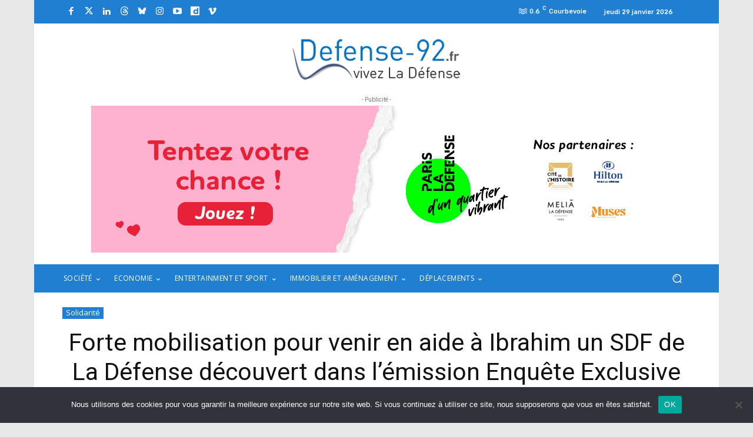

--- FILE ---
content_type: text/html; charset=UTF-8
request_url: https://www.defense-92.fr/wp-admin/admin-ajax.php?td_theme_name=Newspaper&v=12.7.3
body_size: -104
content:
{"66910":3121}

--- FILE ---
content_type: text/html; charset=utf-8
request_url: https://www.google.com/recaptcha/api2/anchor?ar=1&k=6Ld69JQiAAAAAGjCk77rbNK3tVMmT2sbrIRg_fOm&co=aHR0cHM6Ly93d3cuZGVmZW5zZS05Mi5mcjo0NDM.&hl=en&v=N67nZn4AqZkNcbeMu4prBgzg&size=invisible&anchor-ms=20000&execute-ms=30000&cb=76tzofsizm2e
body_size: 48739
content:
<!DOCTYPE HTML><html dir="ltr" lang="en"><head><meta http-equiv="Content-Type" content="text/html; charset=UTF-8">
<meta http-equiv="X-UA-Compatible" content="IE=edge">
<title>reCAPTCHA</title>
<style type="text/css">
/* cyrillic-ext */
@font-face {
  font-family: 'Roboto';
  font-style: normal;
  font-weight: 400;
  font-stretch: 100%;
  src: url(//fonts.gstatic.com/s/roboto/v48/KFO7CnqEu92Fr1ME7kSn66aGLdTylUAMa3GUBHMdazTgWw.woff2) format('woff2');
  unicode-range: U+0460-052F, U+1C80-1C8A, U+20B4, U+2DE0-2DFF, U+A640-A69F, U+FE2E-FE2F;
}
/* cyrillic */
@font-face {
  font-family: 'Roboto';
  font-style: normal;
  font-weight: 400;
  font-stretch: 100%;
  src: url(//fonts.gstatic.com/s/roboto/v48/KFO7CnqEu92Fr1ME7kSn66aGLdTylUAMa3iUBHMdazTgWw.woff2) format('woff2');
  unicode-range: U+0301, U+0400-045F, U+0490-0491, U+04B0-04B1, U+2116;
}
/* greek-ext */
@font-face {
  font-family: 'Roboto';
  font-style: normal;
  font-weight: 400;
  font-stretch: 100%;
  src: url(//fonts.gstatic.com/s/roboto/v48/KFO7CnqEu92Fr1ME7kSn66aGLdTylUAMa3CUBHMdazTgWw.woff2) format('woff2');
  unicode-range: U+1F00-1FFF;
}
/* greek */
@font-face {
  font-family: 'Roboto';
  font-style: normal;
  font-weight: 400;
  font-stretch: 100%;
  src: url(//fonts.gstatic.com/s/roboto/v48/KFO7CnqEu92Fr1ME7kSn66aGLdTylUAMa3-UBHMdazTgWw.woff2) format('woff2');
  unicode-range: U+0370-0377, U+037A-037F, U+0384-038A, U+038C, U+038E-03A1, U+03A3-03FF;
}
/* math */
@font-face {
  font-family: 'Roboto';
  font-style: normal;
  font-weight: 400;
  font-stretch: 100%;
  src: url(//fonts.gstatic.com/s/roboto/v48/KFO7CnqEu92Fr1ME7kSn66aGLdTylUAMawCUBHMdazTgWw.woff2) format('woff2');
  unicode-range: U+0302-0303, U+0305, U+0307-0308, U+0310, U+0312, U+0315, U+031A, U+0326-0327, U+032C, U+032F-0330, U+0332-0333, U+0338, U+033A, U+0346, U+034D, U+0391-03A1, U+03A3-03A9, U+03B1-03C9, U+03D1, U+03D5-03D6, U+03F0-03F1, U+03F4-03F5, U+2016-2017, U+2034-2038, U+203C, U+2040, U+2043, U+2047, U+2050, U+2057, U+205F, U+2070-2071, U+2074-208E, U+2090-209C, U+20D0-20DC, U+20E1, U+20E5-20EF, U+2100-2112, U+2114-2115, U+2117-2121, U+2123-214F, U+2190, U+2192, U+2194-21AE, U+21B0-21E5, U+21F1-21F2, U+21F4-2211, U+2213-2214, U+2216-22FF, U+2308-230B, U+2310, U+2319, U+231C-2321, U+2336-237A, U+237C, U+2395, U+239B-23B7, U+23D0, U+23DC-23E1, U+2474-2475, U+25AF, U+25B3, U+25B7, U+25BD, U+25C1, U+25CA, U+25CC, U+25FB, U+266D-266F, U+27C0-27FF, U+2900-2AFF, U+2B0E-2B11, U+2B30-2B4C, U+2BFE, U+3030, U+FF5B, U+FF5D, U+1D400-1D7FF, U+1EE00-1EEFF;
}
/* symbols */
@font-face {
  font-family: 'Roboto';
  font-style: normal;
  font-weight: 400;
  font-stretch: 100%;
  src: url(//fonts.gstatic.com/s/roboto/v48/KFO7CnqEu92Fr1ME7kSn66aGLdTylUAMaxKUBHMdazTgWw.woff2) format('woff2');
  unicode-range: U+0001-000C, U+000E-001F, U+007F-009F, U+20DD-20E0, U+20E2-20E4, U+2150-218F, U+2190, U+2192, U+2194-2199, U+21AF, U+21E6-21F0, U+21F3, U+2218-2219, U+2299, U+22C4-22C6, U+2300-243F, U+2440-244A, U+2460-24FF, U+25A0-27BF, U+2800-28FF, U+2921-2922, U+2981, U+29BF, U+29EB, U+2B00-2BFF, U+4DC0-4DFF, U+FFF9-FFFB, U+10140-1018E, U+10190-1019C, U+101A0, U+101D0-101FD, U+102E0-102FB, U+10E60-10E7E, U+1D2C0-1D2D3, U+1D2E0-1D37F, U+1F000-1F0FF, U+1F100-1F1AD, U+1F1E6-1F1FF, U+1F30D-1F30F, U+1F315, U+1F31C, U+1F31E, U+1F320-1F32C, U+1F336, U+1F378, U+1F37D, U+1F382, U+1F393-1F39F, U+1F3A7-1F3A8, U+1F3AC-1F3AF, U+1F3C2, U+1F3C4-1F3C6, U+1F3CA-1F3CE, U+1F3D4-1F3E0, U+1F3ED, U+1F3F1-1F3F3, U+1F3F5-1F3F7, U+1F408, U+1F415, U+1F41F, U+1F426, U+1F43F, U+1F441-1F442, U+1F444, U+1F446-1F449, U+1F44C-1F44E, U+1F453, U+1F46A, U+1F47D, U+1F4A3, U+1F4B0, U+1F4B3, U+1F4B9, U+1F4BB, U+1F4BF, U+1F4C8-1F4CB, U+1F4D6, U+1F4DA, U+1F4DF, U+1F4E3-1F4E6, U+1F4EA-1F4ED, U+1F4F7, U+1F4F9-1F4FB, U+1F4FD-1F4FE, U+1F503, U+1F507-1F50B, U+1F50D, U+1F512-1F513, U+1F53E-1F54A, U+1F54F-1F5FA, U+1F610, U+1F650-1F67F, U+1F687, U+1F68D, U+1F691, U+1F694, U+1F698, U+1F6AD, U+1F6B2, U+1F6B9-1F6BA, U+1F6BC, U+1F6C6-1F6CF, U+1F6D3-1F6D7, U+1F6E0-1F6EA, U+1F6F0-1F6F3, U+1F6F7-1F6FC, U+1F700-1F7FF, U+1F800-1F80B, U+1F810-1F847, U+1F850-1F859, U+1F860-1F887, U+1F890-1F8AD, U+1F8B0-1F8BB, U+1F8C0-1F8C1, U+1F900-1F90B, U+1F93B, U+1F946, U+1F984, U+1F996, U+1F9E9, U+1FA00-1FA6F, U+1FA70-1FA7C, U+1FA80-1FA89, U+1FA8F-1FAC6, U+1FACE-1FADC, U+1FADF-1FAE9, U+1FAF0-1FAF8, U+1FB00-1FBFF;
}
/* vietnamese */
@font-face {
  font-family: 'Roboto';
  font-style: normal;
  font-weight: 400;
  font-stretch: 100%;
  src: url(//fonts.gstatic.com/s/roboto/v48/KFO7CnqEu92Fr1ME7kSn66aGLdTylUAMa3OUBHMdazTgWw.woff2) format('woff2');
  unicode-range: U+0102-0103, U+0110-0111, U+0128-0129, U+0168-0169, U+01A0-01A1, U+01AF-01B0, U+0300-0301, U+0303-0304, U+0308-0309, U+0323, U+0329, U+1EA0-1EF9, U+20AB;
}
/* latin-ext */
@font-face {
  font-family: 'Roboto';
  font-style: normal;
  font-weight: 400;
  font-stretch: 100%;
  src: url(//fonts.gstatic.com/s/roboto/v48/KFO7CnqEu92Fr1ME7kSn66aGLdTylUAMa3KUBHMdazTgWw.woff2) format('woff2');
  unicode-range: U+0100-02BA, U+02BD-02C5, U+02C7-02CC, U+02CE-02D7, U+02DD-02FF, U+0304, U+0308, U+0329, U+1D00-1DBF, U+1E00-1E9F, U+1EF2-1EFF, U+2020, U+20A0-20AB, U+20AD-20C0, U+2113, U+2C60-2C7F, U+A720-A7FF;
}
/* latin */
@font-face {
  font-family: 'Roboto';
  font-style: normal;
  font-weight: 400;
  font-stretch: 100%;
  src: url(//fonts.gstatic.com/s/roboto/v48/KFO7CnqEu92Fr1ME7kSn66aGLdTylUAMa3yUBHMdazQ.woff2) format('woff2');
  unicode-range: U+0000-00FF, U+0131, U+0152-0153, U+02BB-02BC, U+02C6, U+02DA, U+02DC, U+0304, U+0308, U+0329, U+2000-206F, U+20AC, U+2122, U+2191, U+2193, U+2212, U+2215, U+FEFF, U+FFFD;
}
/* cyrillic-ext */
@font-face {
  font-family: 'Roboto';
  font-style: normal;
  font-weight: 500;
  font-stretch: 100%;
  src: url(//fonts.gstatic.com/s/roboto/v48/KFO7CnqEu92Fr1ME7kSn66aGLdTylUAMa3GUBHMdazTgWw.woff2) format('woff2');
  unicode-range: U+0460-052F, U+1C80-1C8A, U+20B4, U+2DE0-2DFF, U+A640-A69F, U+FE2E-FE2F;
}
/* cyrillic */
@font-face {
  font-family: 'Roboto';
  font-style: normal;
  font-weight: 500;
  font-stretch: 100%;
  src: url(//fonts.gstatic.com/s/roboto/v48/KFO7CnqEu92Fr1ME7kSn66aGLdTylUAMa3iUBHMdazTgWw.woff2) format('woff2');
  unicode-range: U+0301, U+0400-045F, U+0490-0491, U+04B0-04B1, U+2116;
}
/* greek-ext */
@font-face {
  font-family: 'Roboto';
  font-style: normal;
  font-weight: 500;
  font-stretch: 100%;
  src: url(//fonts.gstatic.com/s/roboto/v48/KFO7CnqEu92Fr1ME7kSn66aGLdTylUAMa3CUBHMdazTgWw.woff2) format('woff2');
  unicode-range: U+1F00-1FFF;
}
/* greek */
@font-face {
  font-family: 'Roboto';
  font-style: normal;
  font-weight: 500;
  font-stretch: 100%;
  src: url(//fonts.gstatic.com/s/roboto/v48/KFO7CnqEu92Fr1ME7kSn66aGLdTylUAMa3-UBHMdazTgWw.woff2) format('woff2');
  unicode-range: U+0370-0377, U+037A-037F, U+0384-038A, U+038C, U+038E-03A1, U+03A3-03FF;
}
/* math */
@font-face {
  font-family: 'Roboto';
  font-style: normal;
  font-weight: 500;
  font-stretch: 100%;
  src: url(//fonts.gstatic.com/s/roboto/v48/KFO7CnqEu92Fr1ME7kSn66aGLdTylUAMawCUBHMdazTgWw.woff2) format('woff2');
  unicode-range: U+0302-0303, U+0305, U+0307-0308, U+0310, U+0312, U+0315, U+031A, U+0326-0327, U+032C, U+032F-0330, U+0332-0333, U+0338, U+033A, U+0346, U+034D, U+0391-03A1, U+03A3-03A9, U+03B1-03C9, U+03D1, U+03D5-03D6, U+03F0-03F1, U+03F4-03F5, U+2016-2017, U+2034-2038, U+203C, U+2040, U+2043, U+2047, U+2050, U+2057, U+205F, U+2070-2071, U+2074-208E, U+2090-209C, U+20D0-20DC, U+20E1, U+20E5-20EF, U+2100-2112, U+2114-2115, U+2117-2121, U+2123-214F, U+2190, U+2192, U+2194-21AE, U+21B0-21E5, U+21F1-21F2, U+21F4-2211, U+2213-2214, U+2216-22FF, U+2308-230B, U+2310, U+2319, U+231C-2321, U+2336-237A, U+237C, U+2395, U+239B-23B7, U+23D0, U+23DC-23E1, U+2474-2475, U+25AF, U+25B3, U+25B7, U+25BD, U+25C1, U+25CA, U+25CC, U+25FB, U+266D-266F, U+27C0-27FF, U+2900-2AFF, U+2B0E-2B11, U+2B30-2B4C, U+2BFE, U+3030, U+FF5B, U+FF5D, U+1D400-1D7FF, U+1EE00-1EEFF;
}
/* symbols */
@font-face {
  font-family: 'Roboto';
  font-style: normal;
  font-weight: 500;
  font-stretch: 100%;
  src: url(//fonts.gstatic.com/s/roboto/v48/KFO7CnqEu92Fr1ME7kSn66aGLdTylUAMaxKUBHMdazTgWw.woff2) format('woff2');
  unicode-range: U+0001-000C, U+000E-001F, U+007F-009F, U+20DD-20E0, U+20E2-20E4, U+2150-218F, U+2190, U+2192, U+2194-2199, U+21AF, U+21E6-21F0, U+21F3, U+2218-2219, U+2299, U+22C4-22C6, U+2300-243F, U+2440-244A, U+2460-24FF, U+25A0-27BF, U+2800-28FF, U+2921-2922, U+2981, U+29BF, U+29EB, U+2B00-2BFF, U+4DC0-4DFF, U+FFF9-FFFB, U+10140-1018E, U+10190-1019C, U+101A0, U+101D0-101FD, U+102E0-102FB, U+10E60-10E7E, U+1D2C0-1D2D3, U+1D2E0-1D37F, U+1F000-1F0FF, U+1F100-1F1AD, U+1F1E6-1F1FF, U+1F30D-1F30F, U+1F315, U+1F31C, U+1F31E, U+1F320-1F32C, U+1F336, U+1F378, U+1F37D, U+1F382, U+1F393-1F39F, U+1F3A7-1F3A8, U+1F3AC-1F3AF, U+1F3C2, U+1F3C4-1F3C6, U+1F3CA-1F3CE, U+1F3D4-1F3E0, U+1F3ED, U+1F3F1-1F3F3, U+1F3F5-1F3F7, U+1F408, U+1F415, U+1F41F, U+1F426, U+1F43F, U+1F441-1F442, U+1F444, U+1F446-1F449, U+1F44C-1F44E, U+1F453, U+1F46A, U+1F47D, U+1F4A3, U+1F4B0, U+1F4B3, U+1F4B9, U+1F4BB, U+1F4BF, U+1F4C8-1F4CB, U+1F4D6, U+1F4DA, U+1F4DF, U+1F4E3-1F4E6, U+1F4EA-1F4ED, U+1F4F7, U+1F4F9-1F4FB, U+1F4FD-1F4FE, U+1F503, U+1F507-1F50B, U+1F50D, U+1F512-1F513, U+1F53E-1F54A, U+1F54F-1F5FA, U+1F610, U+1F650-1F67F, U+1F687, U+1F68D, U+1F691, U+1F694, U+1F698, U+1F6AD, U+1F6B2, U+1F6B9-1F6BA, U+1F6BC, U+1F6C6-1F6CF, U+1F6D3-1F6D7, U+1F6E0-1F6EA, U+1F6F0-1F6F3, U+1F6F7-1F6FC, U+1F700-1F7FF, U+1F800-1F80B, U+1F810-1F847, U+1F850-1F859, U+1F860-1F887, U+1F890-1F8AD, U+1F8B0-1F8BB, U+1F8C0-1F8C1, U+1F900-1F90B, U+1F93B, U+1F946, U+1F984, U+1F996, U+1F9E9, U+1FA00-1FA6F, U+1FA70-1FA7C, U+1FA80-1FA89, U+1FA8F-1FAC6, U+1FACE-1FADC, U+1FADF-1FAE9, U+1FAF0-1FAF8, U+1FB00-1FBFF;
}
/* vietnamese */
@font-face {
  font-family: 'Roboto';
  font-style: normal;
  font-weight: 500;
  font-stretch: 100%;
  src: url(//fonts.gstatic.com/s/roboto/v48/KFO7CnqEu92Fr1ME7kSn66aGLdTylUAMa3OUBHMdazTgWw.woff2) format('woff2');
  unicode-range: U+0102-0103, U+0110-0111, U+0128-0129, U+0168-0169, U+01A0-01A1, U+01AF-01B0, U+0300-0301, U+0303-0304, U+0308-0309, U+0323, U+0329, U+1EA0-1EF9, U+20AB;
}
/* latin-ext */
@font-face {
  font-family: 'Roboto';
  font-style: normal;
  font-weight: 500;
  font-stretch: 100%;
  src: url(//fonts.gstatic.com/s/roboto/v48/KFO7CnqEu92Fr1ME7kSn66aGLdTylUAMa3KUBHMdazTgWw.woff2) format('woff2');
  unicode-range: U+0100-02BA, U+02BD-02C5, U+02C7-02CC, U+02CE-02D7, U+02DD-02FF, U+0304, U+0308, U+0329, U+1D00-1DBF, U+1E00-1E9F, U+1EF2-1EFF, U+2020, U+20A0-20AB, U+20AD-20C0, U+2113, U+2C60-2C7F, U+A720-A7FF;
}
/* latin */
@font-face {
  font-family: 'Roboto';
  font-style: normal;
  font-weight: 500;
  font-stretch: 100%;
  src: url(//fonts.gstatic.com/s/roboto/v48/KFO7CnqEu92Fr1ME7kSn66aGLdTylUAMa3yUBHMdazQ.woff2) format('woff2');
  unicode-range: U+0000-00FF, U+0131, U+0152-0153, U+02BB-02BC, U+02C6, U+02DA, U+02DC, U+0304, U+0308, U+0329, U+2000-206F, U+20AC, U+2122, U+2191, U+2193, U+2212, U+2215, U+FEFF, U+FFFD;
}
/* cyrillic-ext */
@font-face {
  font-family: 'Roboto';
  font-style: normal;
  font-weight: 900;
  font-stretch: 100%;
  src: url(//fonts.gstatic.com/s/roboto/v48/KFO7CnqEu92Fr1ME7kSn66aGLdTylUAMa3GUBHMdazTgWw.woff2) format('woff2');
  unicode-range: U+0460-052F, U+1C80-1C8A, U+20B4, U+2DE0-2DFF, U+A640-A69F, U+FE2E-FE2F;
}
/* cyrillic */
@font-face {
  font-family: 'Roboto';
  font-style: normal;
  font-weight: 900;
  font-stretch: 100%;
  src: url(//fonts.gstatic.com/s/roboto/v48/KFO7CnqEu92Fr1ME7kSn66aGLdTylUAMa3iUBHMdazTgWw.woff2) format('woff2');
  unicode-range: U+0301, U+0400-045F, U+0490-0491, U+04B0-04B1, U+2116;
}
/* greek-ext */
@font-face {
  font-family: 'Roboto';
  font-style: normal;
  font-weight: 900;
  font-stretch: 100%;
  src: url(//fonts.gstatic.com/s/roboto/v48/KFO7CnqEu92Fr1ME7kSn66aGLdTylUAMa3CUBHMdazTgWw.woff2) format('woff2');
  unicode-range: U+1F00-1FFF;
}
/* greek */
@font-face {
  font-family: 'Roboto';
  font-style: normal;
  font-weight: 900;
  font-stretch: 100%;
  src: url(//fonts.gstatic.com/s/roboto/v48/KFO7CnqEu92Fr1ME7kSn66aGLdTylUAMa3-UBHMdazTgWw.woff2) format('woff2');
  unicode-range: U+0370-0377, U+037A-037F, U+0384-038A, U+038C, U+038E-03A1, U+03A3-03FF;
}
/* math */
@font-face {
  font-family: 'Roboto';
  font-style: normal;
  font-weight: 900;
  font-stretch: 100%;
  src: url(//fonts.gstatic.com/s/roboto/v48/KFO7CnqEu92Fr1ME7kSn66aGLdTylUAMawCUBHMdazTgWw.woff2) format('woff2');
  unicode-range: U+0302-0303, U+0305, U+0307-0308, U+0310, U+0312, U+0315, U+031A, U+0326-0327, U+032C, U+032F-0330, U+0332-0333, U+0338, U+033A, U+0346, U+034D, U+0391-03A1, U+03A3-03A9, U+03B1-03C9, U+03D1, U+03D5-03D6, U+03F0-03F1, U+03F4-03F5, U+2016-2017, U+2034-2038, U+203C, U+2040, U+2043, U+2047, U+2050, U+2057, U+205F, U+2070-2071, U+2074-208E, U+2090-209C, U+20D0-20DC, U+20E1, U+20E5-20EF, U+2100-2112, U+2114-2115, U+2117-2121, U+2123-214F, U+2190, U+2192, U+2194-21AE, U+21B0-21E5, U+21F1-21F2, U+21F4-2211, U+2213-2214, U+2216-22FF, U+2308-230B, U+2310, U+2319, U+231C-2321, U+2336-237A, U+237C, U+2395, U+239B-23B7, U+23D0, U+23DC-23E1, U+2474-2475, U+25AF, U+25B3, U+25B7, U+25BD, U+25C1, U+25CA, U+25CC, U+25FB, U+266D-266F, U+27C0-27FF, U+2900-2AFF, U+2B0E-2B11, U+2B30-2B4C, U+2BFE, U+3030, U+FF5B, U+FF5D, U+1D400-1D7FF, U+1EE00-1EEFF;
}
/* symbols */
@font-face {
  font-family: 'Roboto';
  font-style: normal;
  font-weight: 900;
  font-stretch: 100%;
  src: url(//fonts.gstatic.com/s/roboto/v48/KFO7CnqEu92Fr1ME7kSn66aGLdTylUAMaxKUBHMdazTgWw.woff2) format('woff2');
  unicode-range: U+0001-000C, U+000E-001F, U+007F-009F, U+20DD-20E0, U+20E2-20E4, U+2150-218F, U+2190, U+2192, U+2194-2199, U+21AF, U+21E6-21F0, U+21F3, U+2218-2219, U+2299, U+22C4-22C6, U+2300-243F, U+2440-244A, U+2460-24FF, U+25A0-27BF, U+2800-28FF, U+2921-2922, U+2981, U+29BF, U+29EB, U+2B00-2BFF, U+4DC0-4DFF, U+FFF9-FFFB, U+10140-1018E, U+10190-1019C, U+101A0, U+101D0-101FD, U+102E0-102FB, U+10E60-10E7E, U+1D2C0-1D2D3, U+1D2E0-1D37F, U+1F000-1F0FF, U+1F100-1F1AD, U+1F1E6-1F1FF, U+1F30D-1F30F, U+1F315, U+1F31C, U+1F31E, U+1F320-1F32C, U+1F336, U+1F378, U+1F37D, U+1F382, U+1F393-1F39F, U+1F3A7-1F3A8, U+1F3AC-1F3AF, U+1F3C2, U+1F3C4-1F3C6, U+1F3CA-1F3CE, U+1F3D4-1F3E0, U+1F3ED, U+1F3F1-1F3F3, U+1F3F5-1F3F7, U+1F408, U+1F415, U+1F41F, U+1F426, U+1F43F, U+1F441-1F442, U+1F444, U+1F446-1F449, U+1F44C-1F44E, U+1F453, U+1F46A, U+1F47D, U+1F4A3, U+1F4B0, U+1F4B3, U+1F4B9, U+1F4BB, U+1F4BF, U+1F4C8-1F4CB, U+1F4D6, U+1F4DA, U+1F4DF, U+1F4E3-1F4E6, U+1F4EA-1F4ED, U+1F4F7, U+1F4F9-1F4FB, U+1F4FD-1F4FE, U+1F503, U+1F507-1F50B, U+1F50D, U+1F512-1F513, U+1F53E-1F54A, U+1F54F-1F5FA, U+1F610, U+1F650-1F67F, U+1F687, U+1F68D, U+1F691, U+1F694, U+1F698, U+1F6AD, U+1F6B2, U+1F6B9-1F6BA, U+1F6BC, U+1F6C6-1F6CF, U+1F6D3-1F6D7, U+1F6E0-1F6EA, U+1F6F0-1F6F3, U+1F6F7-1F6FC, U+1F700-1F7FF, U+1F800-1F80B, U+1F810-1F847, U+1F850-1F859, U+1F860-1F887, U+1F890-1F8AD, U+1F8B0-1F8BB, U+1F8C0-1F8C1, U+1F900-1F90B, U+1F93B, U+1F946, U+1F984, U+1F996, U+1F9E9, U+1FA00-1FA6F, U+1FA70-1FA7C, U+1FA80-1FA89, U+1FA8F-1FAC6, U+1FACE-1FADC, U+1FADF-1FAE9, U+1FAF0-1FAF8, U+1FB00-1FBFF;
}
/* vietnamese */
@font-face {
  font-family: 'Roboto';
  font-style: normal;
  font-weight: 900;
  font-stretch: 100%;
  src: url(//fonts.gstatic.com/s/roboto/v48/KFO7CnqEu92Fr1ME7kSn66aGLdTylUAMa3OUBHMdazTgWw.woff2) format('woff2');
  unicode-range: U+0102-0103, U+0110-0111, U+0128-0129, U+0168-0169, U+01A0-01A1, U+01AF-01B0, U+0300-0301, U+0303-0304, U+0308-0309, U+0323, U+0329, U+1EA0-1EF9, U+20AB;
}
/* latin-ext */
@font-face {
  font-family: 'Roboto';
  font-style: normal;
  font-weight: 900;
  font-stretch: 100%;
  src: url(//fonts.gstatic.com/s/roboto/v48/KFO7CnqEu92Fr1ME7kSn66aGLdTylUAMa3KUBHMdazTgWw.woff2) format('woff2');
  unicode-range: U+0100-02BA, U+02BD-02C5, U+02C7-02CC, U+02CE-02D7, U+02DD-02FF, U+0304, U+0308, U+0329, U+1D00-1DBF, U+1E00-1E9F, U+1EF2-1EFF, U+2020, U+20A0-20AB, U+20AD-20C0, U+2113, U+2C60-2C7F, U+A720-A7FF;
}
/* latin */
@font-face {
  font-family: 'Roboto';
  font-style: normal;
  font-weight: 900;
  font-stretch: 100%;
  src: url(//fonts.gstatic.com/s/roboto/v48/KFO7CnqEu92Fr1ME7kSn66aGLdTylUAMa3yUBHMdazQ.woff2) format('woff2');
  unicode-range: U+0000-00FF, U+0131, U+0152-0153, U+02BB-02BC, U+02C6, U+02DA, U+02DC, U+0304, U+0308, U+0329, U+2000-206F, U+20AC, U+2122, U+2191, U+2193, U+2212, U+2215, U+FEFF, U+FFFD;
}

</style>
<link rel="stylesheet" type="text/css" href="https://www.gstatic.com/recaptcha/releases/N67nZn4AqZkNcbeMu4prBgzg/styles__ltr.css">
<script nonce="p3ZRM_840ImJeks1byC1QQ" type="text/javascript">window['__recaptcha_api'] = 'https://www.google.com/recaptcha/api2/';</script>
<script type="text/javascript" src="https://www.gstatic.com/recaptcha/releases/N67nZn4AqZkNcbeMu4prBgzg/recaptcha__en.js" nonce="p3ZRM_840ImJeks1byC1QQ">
      
    </script></head>
<body><div id="rc-anchor-alert" class="rc-anchor-alert"></div>
<input type="hidden" id="recaptcha-token" value="[base64]">
<script type="text/javascript" nonce="p3ZRM_840ImJeks1byC1QQ">
      recaptcha.anchor.Main.init("[\x22ainput\x22,[\x22bgdata\x22,\x22\x22,\[base64]/[base64]/[base64]/bmV3IHJbeF0oY1swXSk6RT09Mj9uZXcgclt4XShjWzBdLGNbMV0pOkU9PTM/bmV3IHJbeF0oY1swXSxjWzFdLGNbMl0pOkU9PTQ/[base64]/[base64]/[base64]/[base64]/[base64]/[base64]/[base64]/[base64]\x22,\[base64]\x22,\x22w7nCkVTClEbDlsOSw7cKY8K3VMKCEm3CkS4Rw5HCm8Ouwq5jw6vDnsKqwoDDvnQANcOAwpzCv8Kow51accO4U07CmMO+IxLDr8KWf8K0Y0dwZX1Aw54Dc3pURMOZfsK/w4nChMKVw5Y1dcKLQcKPAyJfCcKMw4zDuX7Dq0HCvlPClGpgFMKgZsOew7pzw40pwoprICnCpMKaaQfDpMKAasKuw75lw7htD8KOw4HCvsOywqbDigHDhMK2w5LCscK8WH/CuFAnasODwprDoMKvwpB/Mxg3HybCqSlowp3Ck0wbw4PCqsOhw5/[base64]/[base64]/[base64]/CksKxwrljw4MowqlAw4zDs2nCiWDDjmTDrcKZw6HDmTB1wqRpd8KzBMKCBcO6wpbCicK5ecKFwpVrO0x6OcKzE8O2w6wLwrVrY8K1wocVbCVvw7prVsKiwp0uw5XDmEF/[base64]/woYGF0zDimvCvcK3w7HCjyAnw6nCqyrCksOZw6ZbwrUxw4nDvCtRBsKvw77DumcgF8OPOsKnGTvDmsKAYx7CqsKbw4sbwok+DVvCgsOPwpt6ccOFwosJXsOmVsOAPMOYE3Z/w6A9wo9Kw7vDok3DjDzCkcOrwq7CqcKRGsKpw6PCmEbCh8OIdMOxamMNDSw2MsK0woLCgToFw5zDgk3ChSHCri5dwp7DrcK8w4dgAkUywpDCsWzCj8KDCmkYw5Bpf8K0w7guw7RXw6LDtl/DpnNXw5U7wrIqw4vDnsO7wqjDisKBw6J9NMKMw7XCrS7DmMOXWFzComvCqsOiHgbCjMKLeF7DhsOQw45rGgFFwrbDgkFoDsK2SMKBwpzCoyzDisKge8OQw4zDlRFpWjnCt1/CvMKcwpJfwqXCqcOPwr/[base64]/CpBQDw44bwpVTw7PCqW7Du1NCw67Clx4gBinDlGkRw7fDmhfDpDDDkMK7SDUww6zCnlvCkhrDocKtw5fCsMKzw5xWwrRSMz3Dq05Dw7bCjsK8IsK2woPCpsKhwoEqCcOuDsKEwoNgw70JfjULbjvDvsOIw7PDvS/CskjDnWLDq0YjdF4cRCHCvcKJemoew4fCmMKgwqZbLcOBwrx3Yw7CmmsHw7vCusO3w57DjFklYznCs19Qwp82H8OHwrTCpi3DvcOyw6Epwqs6w5lFw6pcwrvDhMO1w5PCsMOiBsKEw7Fjw6LClAoCecOVEMKvw5fDjsKbwqvDt8KnQsKfw4nCjydowr1Jwqh/UznDiHbDvzBjfh4ow5tzKMORC8KAw49qHcKJHMO1aigCw5jCl8Kpw6HDjUPDuBnDvGB/w4V0wqBlwovCowlewrLCth8VB8KzwoBGwr7Cg8Kmw68DwqcZJcKBfkTDqH9/B8KoFHk6wojCqcOJc8OyGlgXw5tzSsKxd8K6w4Rlw5rCqMOwbgc1w4EDwo3ClCXCiMO8W8OHFRXDvMOTwrx8w50qw7HDpmzDqFpUw7M9EAzDuhUuMsOqwprDvg8fw53DlMOzTUEww4XCkcOnw5nDnMOMSBB4wrcWwqDCiTMlCj/[base64]/YFk/wq3DosKCw7tnAsOnw6h4w7rDv8O1wpgdwodxw4TCvMKMQ17DkDbCj8OMWWtBwplHCGvCrMK0N8O5w4Z6w41aw4zDkcKAw5NNwqjCuMOZw6LCjk5gEwrChMOJwrbDqkt7w7l2wr/CskJ5wrfCmm3DpMKlw6Vjw7jDnMOVwpcwVMOvB8OCwq7DqMOpwpBuc1xqw5ZEw4/DuSbClhA3RDcGblrCisKlbcK+wo9hB8OuVcK6FG8XRcOmdQMzwp1swoQvRMKtWcOcwoHCuHfClxcdFsKWwpTDjBEsa8KjK8O6WiQhw63Dq8KGH2PDucOaw5Vlb2rDjcK6wqcWW8KYX1bDilpLw5Fqw4LDocKFRsObwo/DvMKFwqzClmhIw6LCu8KaPAbDj8Osw6NcIsOAJm4kf8KLTsOYwp/[base64]/[base64]/DkcOqEMOGE2nCrkEzwo7DhsKWwpNPw6PDn8OPw5l6FBTCvsKvw5VWwoUjwozCnCsUw6E8wqrCimJ7wp4HFWHCuMOXw54Cby9Rwo/DkMKhM0NWMMKnw6MYw4pndgJdNsOIwoofM2xLbxJbwpFwXsKbw6J0w5scw4zCv8Kaw6JyPcKwbELDscOCw5/CtsKRw5ZnDcOxQsO/[base64]/CjMKuw6sBMsKfwoPDmcOERQXCo8OUfMO0w7d3wrfDocKOwpJVGsOdacKpwrQiwpzCgsKAOXDDrMOhwqXDqEsmw5IvRsK3wroxRnTDmcKfBm1vw7HCtUBNwp/[base64]/DlcKcwqQGPQPDrcKtPMK+OHnCkhHDscK6fE9nGBrCnMKQwp0CwrkmJMKmf8OWwoDCvMO4c0RHw6FScsONJsOpw7LCpXgYMMK2wro0MS46IMOIw63CqW/[base64]/DjMKyw58mecOdNMKmwqrDh8KKXcOqWycKwow6PsKQZ8Kkw7vDszxPwr5LID52woXDrMKoIsOhwr4Vw5vDscKswqDChiJ/B8KuWcOfARzDrgXCs8OOwrnCvsKwwrPDlMOgIltqwo9RfARudMOnWQDCtcKmU8KyYsKPw6fCtk7DiQguwr5aw5gGwoDCq3xePsObwrPDl3cYw75FPMKWwqrCqMOcw69TVMKaNQFIwofDmsKGGcKDLsKbE8KAwqgZw4TDtVQIw5ArDjcWw6/DmMO1wqDCvlFKO8Oww6/Dr8KxTsOoGcOQdREVw5pBw7TCoMK2w47CnsOcC8OcwoxFwq4GecKmwqrCqWxpWsOyJsOSwqhmDlbDgGrDpk/DhUHDrcK8w5F1w6fDtcKjw4VUEwfCnCTDvTlQw7MdfU/Dj07CocKZw4VlGn4Qw5DCr8KLw6/[base64]/[base64]/CmcK1ZcKDD8OpF2EiDcOmNsKfU8Kpw7sqwrYjQjh3YsKnw5IXe8Ojwr3DpsOww7NeDD3CscKWCMOTwrLCrTvDkm9VwrQUwrIzwpYnBMOwT8Kewq4hZk/DtXTCg1bCqMO4WRdITT0/wq/[base64]/eyIiS8OCesKHMMORVH/CisKNV8K7KcKawqjDqxLCgyUQYVscwo7DsMOOSzPCjMK+NkPCt8K9EDbDlRHDlG7DtxrCj8K/w4Amw5fCqlt9a0zDjsODIMKXwrFUV3fCisK7EmMkwocCBSEUMmkTw4zDuMOMwrZgwqDCucOEHcOJLMKrMSHDv8K3OMOeJ8Ovwo14AwPDtsK4BsOrf8K9woJzbzEnwoTCr3IPPcKPwrbDtMKFw4lpw6/CvGlmITQQH8KAIsOEwrgswpBzUcK1bVN6wpjCt3TCrFPDusK8w4/CscKkwpofw7BlDMK9w6rDhsKhVU3CrilUwo/[base64]/Cp8OqRsO+T8K9JsOHQcO0K8KoGiZ1ZTXCusKwTMOVwosLbT4iJMKywoNCAcK2IMOgEcOmwozDrMOtwoAobsOJEzzCjD/Dv3/ClUXCuURbwpBRX2oqD8K9wprDoiTDngYPwpTCoUPDhsKxKcK7w7cqw53Dq8Kew6kIw6DCmMOhw7dOw6xAwrDDusOmwp3CtTLDkTXClcOYfmfCt8KbL8KzwrbCuH3CksOaw5AIb8O+w7wXEcOMZsKkwooOPsKPw6PCiMO/WTHDq2LDvloBwqwOVFNiADLDjFDCv8ObLidFw68Twoh1w7fCu8K5w5YDJcKww7RuwpoWwrbCoBnCv3PCscK9w4rDsUnDnsO1wp7Co3DCrsOsUcKIEDDChBzCo3LDhsOqFnZrwpvCpsO0w4VIdEkbwq7DkHjDm8KnQjvCosKHw4/CucKGwpXCjsKOwp0two7CpWvClh/Co3bCt8KCCgzDgsKPL8OcaMO0MXlqw7DCk27Cmistw5/[base64]/Dj8OuEMKpwrFGUX3Dh2TCv09zBsKqcsOTw6bDiAPDjsKON8O8OXnCm8O/[base64]/[base64]/DmXZow5tAwqR1wq99wonDtWzDk8KhEFvDuGPDpcObSxnCusK+ORbCvMOjJEg2w4/[base64]/wofDi8OKw7Jpw60Gw5fCokTDkDpZAsOMw4PCucOQLxhZecKvw7p9wqTDu0nCi8O5VgM8w48hw7NACcKEQCAZZ8OuU8OuwqDCqyNtw65Rw6fDpTkpwoorwr7DuMKveMOSw4PDlAE/w6NtBm0iwrDDvcOkwr3Cj8OMAArDrG/DjsKJelprNFXDj8OBKcOYTDtSFjw6L1HDsMO+GF0rUXYywrjCuxLDnMKMwolmw6DCvBs8wqsbwqZKdUjDocOvIcO8woPCssKic8K9V8OIFUh/LwI4FiIKwqHDpFHCklY0CQHDocKBDk/[base64]/Dr8O7E8KyNG3Dv8KWfHYLcHUidMOjFx4+w5h5YMKhw5plw5PCsU8Iwq7ChsKywoPDj8OFJcOdbSQNYQx0WnzDoMO9H21uIMKDc2LCgsKaw7PDkklNwrzDi8KwdnIiwpQnasKJVsKaWCrCtMKZwqIQG0TDhsKVOMKzw4gxwrvDnw/CnTPDnR8Vw5E2wqzCkMOUwp0JCF3DjcODw43DlhpxwqDDh8KNDcOCw77Dng/CiMOIwpbCqsO/woDDnMOdwrnDq13Dl8OXw4N3ZiFLwpvDpMO6w7zDjVYwPwDDuGNCdcOiN8OkwobCi8KPw6lUw7h/[base64]/CqcKpwrRoAnbCpMKwIcKDSUJ6w79Hwo/CksKkwo/Cr8Kxw7hwCMOGw7pCVsOnP35AaXPCsn7CiiHDjMKOwqrCtMKnwrbCigAdBMOwSSzDrcKDwpVME2XDr2DDu33DmMKawoPDq8Orw4BGNFLCqS/[base64]/DjVtAw57DssKnayvDqTR7BgfCnsOqQ8Ocw4fCq8Odw5URG1LDjMOXw5/[base64]/CnHbDrcKmwrRvwq5hwqlMwr9qSyTChcKBwo0qGcKfQsOiwp1qfz14KDghAsOGw5MYw4TDlXI4wqXDjGQoY8KwBcKMbcKnUMKww7UCOcOHwpk9wpnCvnlgwrY4TsKFwrA1eQpBwqM6JmHDrW1Uwrx4KsOIw5bChcKZWUlmwot7Pz7CuFHDn8OTw5gWwoR/w4nDgHTDjsOUwpfDi8O1fgcjw7LCqkjCncOEXm7DocOwJ8Owwq/[base64]/DisOUGUoAO8KGJcOcwrDDoH/DjsKuLFnCssO/TR7DhsOBTCoYwrJ+wo8xwrDCqVPDiMOew5ALecOQMsOlPsKMSsOWQ8OGVcKwCMKowrAzwow4wpE2wo0HQcORZm/CiMKwUjIAfxcOAsOtbcO1B8KFwrsXZXDCoS/CrEHDvMK/w4AhGUvDqcK5wrvDocKWwq/Do8KOwqVnQcOAOU8kw4rCncOSFhXDrFhqZcO3A0DDkMKqwqJ1PMKewqVfw77DlMKpGQo7w4nCvsKgHxo3w5XDqFrDik/[base64]/DMKtTyQqw5vDlj/CmcOaHGXDvcK/M8OXw47DicO6w5nDssOjwpDCklIfwrxlCsKAw7Q3wo9kwrrDpQ/[base64]/[base64]/Co8OGw5tOMcOHWsK+w6JRw5onw7DDoMOdwogfYBHCucKYwrRTwoYYZMOJQsKTw6nDsQEJZcOvF8KMw43Cm8OZWgkzw73CnFPCui3CixA5A0EcTRDDo8OLRBEBwqHDsx/Cr3zCnsKAwqjDr8K5bTPCmijCih1qEX7Cp1zDhyvCnMK4SiLCv8KmwrnDvXJQwpZ6w7DCl0nCgsKyAsK1w43DlsOHw77CrBMxwrnCulhuwofCs8OSwqDDghw2wp3Ct33CgcKqK8K6wrPClWM8wpZQVmXCocKAwowewptdWE1ew6nDk1lRw6d4w4/Dixo1GjBcw6YAwrXCqGYuw5t8w4XDl1zDsMOwFMOaw4XDs8OLUMOpw7MpbcKPwqVWwohLw6XCkMOvKHI2wp3CgsOHwp03wrPCuC/Dp8OKBSnDmRl2wpnDkMKcw6tKw55EecODfzlfB0VHD8K+HMKvwpNtRx7Ct8OSdX/Cp8ONwrnDtMK5w6tYTcKkMcOnJcOZV2c3w7IQFibCjMKSw7cOw5koPQ9QwrrDphXDn8KYw4x2wrRUesOyFMK7wq5qwqwzwp7DmRDDnsKlMz9PwqLDrRXCtH/Ci1HCgH/[base64]/wr7CvMOuwo5nw4rClMKAecOYAHtMPsKAKHdjAFLDgsOCw7Ruw6LDkz/[base64]/woZ1w7YEwq9edcOSIcKvw5LDu8KswqjDoGbCqMKnw5vDjcKswrxHQmk/wo3CrXLCm8KPUHJaTcOTSVRCwqTCm8Krw73Dii8HwoU0w5YzwpPDpsKbW34JwozDm8KsVsOdw4hwJS7CpMOKBy4Bw7ddQMKwwo7DhjjCi1PCvsOGBhDDpcO+w6/[base64]/w5XDlz/Cg8K/w7/DqmnCuEbDtcOwahIwEMKVwqQCwq7Dq38Vwo5Qw6hIC8Oow5IFUQzCjcKywpdHwqxNbsORN8OwwoJxwppBw65+w4rDjQPDs8O0ElXDridFwqXDj8OGw7NtDwTDlsKYw4tewolvZgHCnChewp7CkEoswoYew7/Drz7DisKpIh8awpMYwokrY8Okw4New7DDhsKjCjcSaEosejZdPQzDiMKIPGNYwpTDksO3w6vCkMKww5J1wr/CisOvw5fChsOWKWF2wqRiBsONwo7Drw3DpcKmw68/wp9+BMOdFcK4bWzDuMOXwp7Dvk8tdCojw6M9YsKow5rCjMKkeWdVw6NiAsOkUWvDr8KEwppFAsOLTVzDkMKwOMKCEQ0jVMOXNwYxOicdwqHDqsOYCcO1wpFnXx3CuEXCssKjVy4OwpkeIMKmKz3Dh8KhUjxnw7PDm8ObAhJpHcKZwrd6FzleKcK/NVDChlnDtBdkR2TDnSQ+w6BTwqI1CAIJClnDiMKhw7cNVsK7Fhhid8O/ImIcwpJPwp3Ck0hlRkDDti/DucKDFMKIwrHCj1BOb8KYwoRjc8KCJi3Dm3EhNWYRAVDCr8Ofw7nDlMKFwpTDl8OKWsKCRWcaw6HChk5FwokSX8KUTUjCqcKVwrnChMOaw73DksOPI8KUHsOVw6vClS/[base64]/Cu0DDt8OrL2AlwrBEIER/a8KnwpTCkMKrQGbCqgYUbiMGBUHDmmsJNwjDrVfDrw1mM0fCr8OAwq7CqcKfwqfCqzYQw7LCoMOHwqosLcOcYcKqw7Iew5Qnw4PDs8OjwoJYGWVVUcKXdCscw7l/wp9qZD5ZTg3DsFDCicKSwqBNIzJVwrXCm8OBw6Nzw4bDhMOEwpEFGcOQQ3DClVcBeDHCm1LDrcK8wqgTwo4PFzllw4TCsgYhBGd5T8KSwpvDl0jCk8OXDsOfVhBVfiPCpHjCqMKxw5zCpQDDlsK5CMKDwqQYwrrCpcKLw6p8OMKkPsK5w6/DryNgU0TDmWTCoCzDusKZecKsNBMqwoVSM1HCqMKhEMKjw69vwoUPw7k8wpLChMKUwrbDlH8WK1vCicOowqrDg8OJwqDDjARnwohxw7XCtWfCn8OxbMK/wpHDo8OeWsOIcUksFcOZworDlivDqsO6XsOIw7FTwohRwpbDqcOow7/DvEfChMKwHsKswqzDssKsQ8KYw7oCw6MJwqhOEsKxwqZEwqklKHjCqkTDncOwcsORw6fDl0/Cuit6UXDDvcOKw7HDvcKUw5nDhcOMwp/DlmbDm1A7w5QTw7jDkcKrw6TDmcKQwojDlC/[base64]/Dr8OMSn7CoEg4KMOxDDvClMO/LsKyT3pOQVTDrsKTBXwEw5rCvhXDkMONJxjDhcKrSm0uw6NzwpY9w7gkwoBMZsO1clrDtcKoZ8ObdC8YwpnDiVPDj8Orw51pwo81ZMO1wrdmw7Zbw7nCp8OSwqlpC20twqrCkMKhIcKFdBfCnTd5wrfCjcKsw4tHDQRUw5zDpcO3aBVXwqjDgsKNAsOrw7jDunlhXW/[base64]/[base64]/CiSl5wq/CmX8RwojCohoLHDcWfiF0QiAVw6Q/WcOsHcO0FU3DumXCm8OXw7keR27Dv2pEw6zCvcKFwobCqMK/w4PDs8KOw5cYw5PDui/DgsKVF8O1wpkpwotGw4NoXcOqZXzDqhR/[base64]/CiU1uwqMZJMOjw4QPGMOdYMOPIsOeAMOJw4/[base64]/DocOTFivCgw3DqsOjDcOqA8O/[base64]/ECvCtMOmJyzDpMObUsKtRCduXMKuwpbDiMKdHH/[base64]/DqcKWaR4nwp/DlcKPw5zDsw5ybcKCwqFew7kfY8OCAcO9fMKawrE4NcOGB8KMTcOGwoDDl8KJTztRViZ/cTYlwoo7woDDksKkOMOqTynCm8KMZRdjBcOhBcKPwoPCoMKANS5ww5rDrS3DlWjDv8OrwqTCpkZew4l+AwLCt1jDlsKkwpRxDxYGL0DDp2PCv1jCjsKna8Oww43DkCl/[base64]/ChxF9WH0Cw5/CjcKpBMKAP1YRw4TDvifChRbCvsOMw5PCvSo6QMOswr0mRsKzflDDmkzCiMOcwr5TwrDCtSvCnsO/GVY/[base64]/woNiIsOEw7YcIMKfw7dJeH8Lahd0w5zDhwcRTC3CuiEWKMKzehc/D2ZbJx9XOMKww4bChsKKw7Jpw4I0asKkGcOowr95wpXCnsOiLCQeFwDDqcOLwp8JY8ODw6jCthdTwpnDvx/[base64]/[base64]/DqMOZLcKzw5V8wqYuaD3CmsKgwoXDpsOAw4fDqsODw6zCusOcw5zCuMOATsKVZg7DtTHDiMOWWMK/woEpUnRJCxvCpz8seD7CvTcfwrYha1QIKsK5w4DCvcOlw7TCqTXDo17CnCYieMKbUMKIwqtqZH/[base64]/[base64]/[base64]/DvAA+wpvDisOCwpwuXVPDoA0ow74Cw5bCmwtQc8KmNylPwr1VGcOVw6hLw5bDlQN4wrLDh8OgYQXDqRnCoWpWwr0sF8K5w6IEwofDpMOiw6bCnhZ/PsK2Y8O4GjvCvDLCocK4w71JHsKhwrIvFsOGw5F8w7tSJ8K0WlbDnUHDrcK5On9Kw7QeKgbCoy9Sw53Cq8O8S8KceMOResOZwpDCtcOMw4Jrw4t/UVzDkUxiE0BNw79FC8KuwpgQwojDjgMSNMOTID53XsOew5DDpyFMwrFUL1LDnynCmgnCizLDvcKffsKawq4kFQNnw4RKw7F3woFGcVbCocO9bQHDjWIcKMKVw73CuygGeyrDuXvCs8KAwrV8woFGC2l2U8Khw4ZAw5VCwp5pVSYFEsOswphJw4nDtMOTK8OIX3h/U8OwBk5TUB3CksOgA8OGRMOISMKFw6bCjsOZw6oaw7gkw73CjGFGcFkgwpPDk8K7wpdBw7wrcnkow5bDlXbDvMOwPVrCq8Odw5XClzbCnX/Dn8KJCMOMGMOIWcKhwpUPwo4EUHPDksOtcMOVSixMfMKqGsKHw5rDv8Ojw61JR1jCosOEw6ppTcKzwqDDrmvDsREnwqM+wo8HworCuA1ZwqXDn2XCgsOjRFdQMWkPwrzDs0Q1w4x4OSBqYyVJwqlWw7zCrATCoA3CpW5Uw6cdwo8/w711QcKQLEbDq0jDmMOvw4xzKVhFw7/CoC8zWMOoaMK9JcO0MFgRL8KoPBxzwqMlwoN/UsKSwofCoMOGT8Klw6zDuGJZNFXClH3Dv8KjdWLDocOdeC5/[base64]/Ck0c+w4IAw4kFw6fCqMOYKETCicKDwqzDgmrDs8KKw6bDksKWA8K8wr3DpmcsKMOowo1eRU0nwr/DqGLDkSgeGWDCjTbCvEZFCcOLC0IKwpMSw5ZywobCgETDog/[base64]/Cr2fDqy9SbTbCq3jDtsKwMhjDqmhew6LCncO9w7rCs01JwrpMSmXDnCh/w7rDlcOJJMOURjo/[base64]/DmMKdTXbCnMKCwrnCsMKAwrV9I8OtwpvChlPDgTzCv8OUw6PCgVDDp2htAEcWw6k/L8OpL8Kdw4NJwrgYwrbDkMOqw54Gw4fDqWgtw58ERMKVATvDuiVew6BlwqpweRrDpxEhwpcRdcOIwrIHDcO9wpEkw5duRsKpdWEcGsK/G8KHeUJzwrR/aWLDjsOQE8KSw67Cgh7DmkHCp8Ocw7LDpGduZsOKw6bChsOtQcOzwoN8wovDtsO4SMKwY8OVw4rDv8OrP0A1w7k+OcKBFsO2wrPDtMKBCDRVZ8KIc8OQw5kUwrrDjsOXCMKCUMK1KGXCicK1wpgQSsKNIjZJS8OHw6pewppVVcO/OcO8wr5xwpYZw4TDtsO4dCjDrMOUw6oaC2vCg8KhV8OGNg3DtmTDscOga1dgGcO9PsKNJzcqesOeBcOnfcKNA8O8IxkfPWUhcsOXHA0wZz3DnnFqw5t/WAZEHMO0Q2PCuwR2w5ZOw5BmXmVvw5/CvsKuOm9xw4pRw5Vvw4rDkTnDoAvDucKDYyfChmvCksOcKsKYw5RMUMOyAxHDtMOGw5HDgGfDj3vDtUI1wrjCiWPDh8ORJcO/USJtMVbCt8OJwoJFw64zw41Ew4HCpsKVWcKES8KqwpFUZAhQdcO5EXIyw7IgH0lZwpQWwqtyUAYBOzRRwqvDnQfDgHXDvcKdwrwnw4/Cmh/[base64]/ZsKpKcO4ZMOvMRDCgw7CqDHDszdPO2YDZ2Mjw7Mfw7zChhTDoMKMeHI1FR3ChMOpw5BtwoRAECnDu8Kvw5nCmcKFw6jClXTDisOrw4EfwrzDuMKiw6hDNQTDqcOXdMKQF8KLd8KXK8KtTcKJeiVPQxvDkxrCusOKETnChcKYwqvDhsO3wqHDpEDCjj9Hw6zCnGZ0WC/DnyEKw5PCjT/[base64]/[base64]/[base64]/w4Yqw6bClsOmRU/[base64]/[base64]/wojCuUzDoRZEG1xRKcOywqokw591O2IRw77Do0fCu8OQF8OrQxfCgcK+w6Igw4gee8ONJ0TDi0bCgsOjwq9ISMKFIXcWw73CkcOow4dtw7zDrcKqecOeClF/wo5sGV92wrxRw6PCqSvDkRXCncK8wrvDnsK/bWLDrMKnD1Jkw5XDuWQRwrhiHQ9wwpXCg8OnwrPCjsOlXsOEw63CgcOpYcK/W8K0H8OXwrwfS8OgbsKaAcOpBW/[base64]/ClsKkVsKtHCDDvsOKwqzDgsO3NsKBaF7DsiZaRMKqI2hkw4jDmErDh8OKwpB5KBMIw5UpwrLCp8OewobDpcKEw5oMBMO/w6FFw5DDqsOeVsKAwpYbG3bDhU/DrsOZw7nCvHI3w6k0XMOowrbCl8KyYcODwpUpw6rCrkMJRS0KIyw6PkfClMO9wp56bEXDkcOXbSvCunJSwoTCm8KwwrrDj8OvdkNgfRcqMlE1aVbDvMOEHQkFwoPChQjDusOiGH9WwokwwpZaw4fCrMK/[base64]/P0PDgcK2wphCXMKjTsKTw4YcCsOcw5ltGVIWwpjDscKkB1nDvsOuwqLDncOmczUIw7NDJUB5KV/CoTZ9dwAGwobDqxUNMl8PUMODwoTCrMKiwr7DvSdmSRHDk8KKYMKXRsOew5nCoWRKw4EiKUbDn2BjwovCij5Fw5DDjwbDrsOGeMOGwoVPwpgVw4Avwq1/woVcwqbCsTQXB8ONacO3Pw3ChUjCtTojTzEcwp0fwpUpw5Nqw4xUw5HCj8K1SsKjwrzCmU5SwqIWwrnCgQUEwoVFw6rCkcOVHlLCvRJNfcO/w55hw4s8w7nCsXHDk8KCw5caJHlXwpgBw4VZw4oGDX50wrXDicKPVcOgw7PCszk7wrw4DjxgwpXCi8KMw4cRwqDDgw5Uw4bDkBglV8O9T8OVw6bDjGFewrTDrx45O3XDuBccw5gWw4jDqw5twq4AEQ/[base64]/Dv8KZw7syw5LDtE7DocO3O0o4VGorw78VZ8KUw4jDvBQ/w47ChTMBeSTDvcOww6vCvcO5w5wQwq/[base64]/DnS7DicKtwrllAFEIc8OMDjrCucOOHC/DtsO3w7ZiwpUEG8OWw5RKecObdjU7bMOEwpzDkB99w6jDlRvDvnzClHDDg8Omwq1aw7/[base64]/Chm1/w43CukhRwp9Ww50Ww5M7VMOuNMOgw68cZcOPw7AFFw8JwqQ0SRhSw74yP8K8wqzDiRHDiMKTwrXCuSrCuSHCjMOXcMOhfMOswqYBwqwtP8K5wokvb8Oowrckw6HCtCDDm0Z/bl/DhicgQsKjwpTDicOHXRfDsWh0w5Zgw6MZwq3DjB0ifC7DmMOJwqlewrjCu8K0woRSSUs8wpXDh8Odw4jCrMK0w79MG8KjwovCrMOxVcOqdMOYAzAMEMOiw4LDk1o6w6PDlGAfw7Ufw5LDpzFgV8KnNcOJcsOFfcKIw5NBA8KBAi/Dq8KzPMOiwpNaLU/[base64]/[base64]/[base64]/DhBFmETkjw7tXw6sDLRbCsjNXwrbCnsOxEGoEAMKXwqDCoVExwrlnXMOww4ojRnXCkCvDh8ONUsOWZ1IUPsOWwr03wqLCkAh3VUJGXAJgw7fDlG81woYowrkBYVzDrMOzw5jCjSBCOcK2P8Krw7YwESIdw6xTFMOcc8KRRCt8Px/CrcKyw7zDj8OATcO+wrXDkTEJw6XCvsKNXsOCw4xpw4PDvUU9w5nCtsKgY8OWMsOJwqrCoMKmRsOOwop/wrvDr8KZUmsewrjCgTxOw5IHaHMdwrXDtQvCnUTDvMKJIQrCgMOHZUR2WiItwq8bFR4TB8OuXFAOAlwnIhdkJMOrD8OxDcKbBsK0wqYFC8OGPMO1SkHDjcOvHA3CmWzDo8ORcMOOYGROfsKbYAjCkcKeasOjw4BUY8Otc3fCtnkHfsKewqvDtmrDmMKhA3AEGh/CojNJwo5Bc8Kow5jCojlrwpUdwonDiRrCpE3Cj3jDhMK+w5xoHcKtMcKHw4BNwozCvx7DpsKNw4PDjMOdD8OGX8OKIW8SwrTCr3/CoiHDkkBcwp9Gw47CvcOkw516E8KuccOXw5vDoMKQPMKJwpLCgR/CiXrCoHvCp3Vpw4N/PcKQw75lYAp3wrfDgAVEYx7CnDXDt8O8fh5mw53CtXnDlnMow4R2wonCncO8wqFmecKcIcKeRMOAw6kswqTDgg4QIsKkJ8Kjw5TDhcKZwo/DvMKDf8Kuw4vCmMOow43CtMOpw5ARwpVcfyswJMK4w5PDmsOqOGVyKXEAw68yHADCkcOXCsObw4bCpMOEw6bDvsODK8OJAj7DpMKOAcKXWiPDr8KiwopSwr/Dp8O6w7PDqwHCjU7DscKUYiHDin7DmlJ+wq3Cv8Orw6JrwqPCk8KINMKGwqPCk8Kewq50cMOywp7DrDLDo2vDqw/DiQTDj8OPUsKowoTDm8OkwobDgMOcw5jDjmnCqcO6BsOrcBTCvcOFKcKkw6YYBWdyMsO9GcKKVRALWWXDnsKUwq/DvsOtw4MAw6cFJgTDn3jCmGzDksO0wqDDs1sXw5tDXjgTw5vDjzfDlg9rHjLDnxxPw5nDuA/Cp8O8wo7Cty/[base64]/CvnHDpcKqTsOvfU3DjcOAEx4rakleU0BfwqXCri3Cnh9Ww7HCsA7Co0U4IcKRwqbDhm3ChH0Bw5PDv8OceCnCmsOkWcKbJVwcQyXDphJkwpIdwrTDuQTDsCYFwpTDnsKVS8KtHcKowq7DgMKTwqNWDMOSIMKHCXLCiyDDv1lwJBTCtsOpwq0OcTJew4/Dqm0YUyHCvHccK8Oxfn9Gw6XCpQTCl2IPw5tYwrJSHRzCksK/KkwWUiYBw6XDiTUsworDhsKHAhfCg8KSwqzDmG/DlDzCs8KswrfDhsONw5tJRMODwrjCsxXCs0PCoFzClQJiw49Lw7/[base64]/CkmI1PUxWw6jDs8OKwoVtwprDvycQdAYIw7vDniUAwp3DpcONw5VYwrUuNiDCnsOGbsOtw4QsOsKMw5xYcDbDo8OXesOrGcOtejTCvG7CgFrDtGTCtMO7NcKyMMOEAV7DpB7CuAvDiMOww4/CrcKaw7UzVsO8wq9UNxnDjkTCmXrCqWDDqwUHXlvDj8KRw5zDrcKVwpTCoGB3eF/CjVx1cMKww6PCpMKcwo/CukPDu1IHEmQgKTdHalDDikLCk8OawpfDk8K7VcOPwrrDicKGJnPDkjHDgUrDjsKLIsO/wrrCucOhw4TCvsOiGBVUw7lzw4TCm3NfwpvCiMObw4EWwrxNwpHCisKmeAHDl1/[base64]/DusOFE8KFPMO8A3VtYxNNwqHDjcOvwrZIAsOnwrAVw5gIwq/CosOFSyFRf0/CtMOGw57Cj1vDnMOQS8KDC8OEXQTCrcK7fsOCQMKKRBjDoQ48e3zCqcOYOcKBw6fDg8KeAMOlw5MCw4I4wrzDqhJOPBjDmVPDqR5pT8KnbMOSYsKNbMKacsO9woYUw7bCiDDDj8O9HcOSw6fCti7CicK/w4hTZEw/wpoCw4TCuTvCiDPDmic7YcKSB8OKw656B8Ktw5xwS27DmVxtwq3DrjjCiEdLSRbCmMOCHsOkJcOYw5oAw5QcZcObEmlawoPDgcOVw4/CqMKaE1AhRMOBVsKJw4DDu8KXOMKxF8KWwp5aGsOPbMKXcMOcPMKKYsOowofCvDYswrg7VcKOalEkGMKewo7DrQ7CqQtFw5rCgWTCvsOlw4XDkA3Dr8ONwo7DjMKoYcKZO3PCp8KMD8OjHBBhS219Wi/Djmpfw7vCr1LDg2nCmcO2AsOpfxYnKXrDmsKDw5UjWjXCh8O6w7PDv8KKw5gtEMKKwp1ub8KfNMO6esKsw7/DqcKeJm7CvBMKEFo3wrwmTcOvZDpFesKdwoHDk8OhwrxzZMKMw5jDj3QgwprDoMOzw4HDpMKowpJ/w7zCl1LDph3Cp8K2wqPCv8O7wo7CosOUwoDCsMKYRWU8IcKww5Jawo89VnXCrn7CpsKGwrnCnsONPsK+wrLCh8O/[base64]/[base64]\\u003d\x22],null,[\x22conf\x22,null,\x226Ld69JQiAAAAAGjCk77rbNK3tVMmT2sbrIRg_fOm\x22,0,null,null,null,1,[21,125,63,73,95,87,41,43,42,83,102,105,109,121],[7059694,647],0,null,null,null,null,0,null,0,null,700,1,null,0,\[base64]/76lBhnEnQkZnOKMAhmv8xEZ\x22,0,0,null,null,1,null,0,0,null,null,null,0],\x22https://www.defense-92.fr:443\x22,null,[3,1,1],null,null,null,1,3600,[\x22https://www.google.com/intl/en/policies/privacy/\x22,\x22https://www.google.com/intl/en/policies/terms/\x22],\x228t7tvly1wk8Wk/ZOKlBR5265qkydNUX7AuSrmsFXhOQ\\u003d\x22,1,0,null,1,1769685036171,0,0,[76,20,207,175],null,[32],\x22RC-ybSG9p4oOo8INg\x22,null,null,null,null,null,\x220dAFcWeA53I1x2xYJcuz3qRtkLNFUXz9sAIUFnzJ2mpu70GwJMg5y6sIjDFDeZ8gAIDTq-glc_iF8WU_DcNSaYvmSt05C8kycgAg\x22,1769767835974]");
    </script></body></html>

--- FILE ---
content_type: text/html; charset=utf-8
request_url: https://www.google.com/recaptcha/api2/aframe
body_size: -273
content:
<!DOCTYPE HTML><html><head><meta http-equiv="content-type" content="text/html; charset=UTF-8"></head><body><script nonce="ymmRqqmDv5fdicOe86s3AA">/** Anti-fraud and anti-abuse applications only. See google.com/recaptcha */ try{var clients={'sodar':'https://pagead2.googlesyndication.com/pagead/sodar?'};window.addEventListener("message",function(a){try{if(a.source===window.parent){var b=JSON.parse(a.data);var c=clients[b['id']];if(c){var d=document.createElement('img');d.src=c+b['params']+'&rc='+(localStorage.getItem("rc::a")?sessionStorage.getItem("rc::b"):"");window.document.body.appendChild(d);sessionStorage.setItem("rc::e",parseInt(sessionStorage.getItem("rc::e")||0)+1);localStorage.setItem("rc::h",'1769681446093');}}}catch(b){}});window.parent.postMessage("_grecaptcha_ready", "*");}catch(b){}</script></body></html>